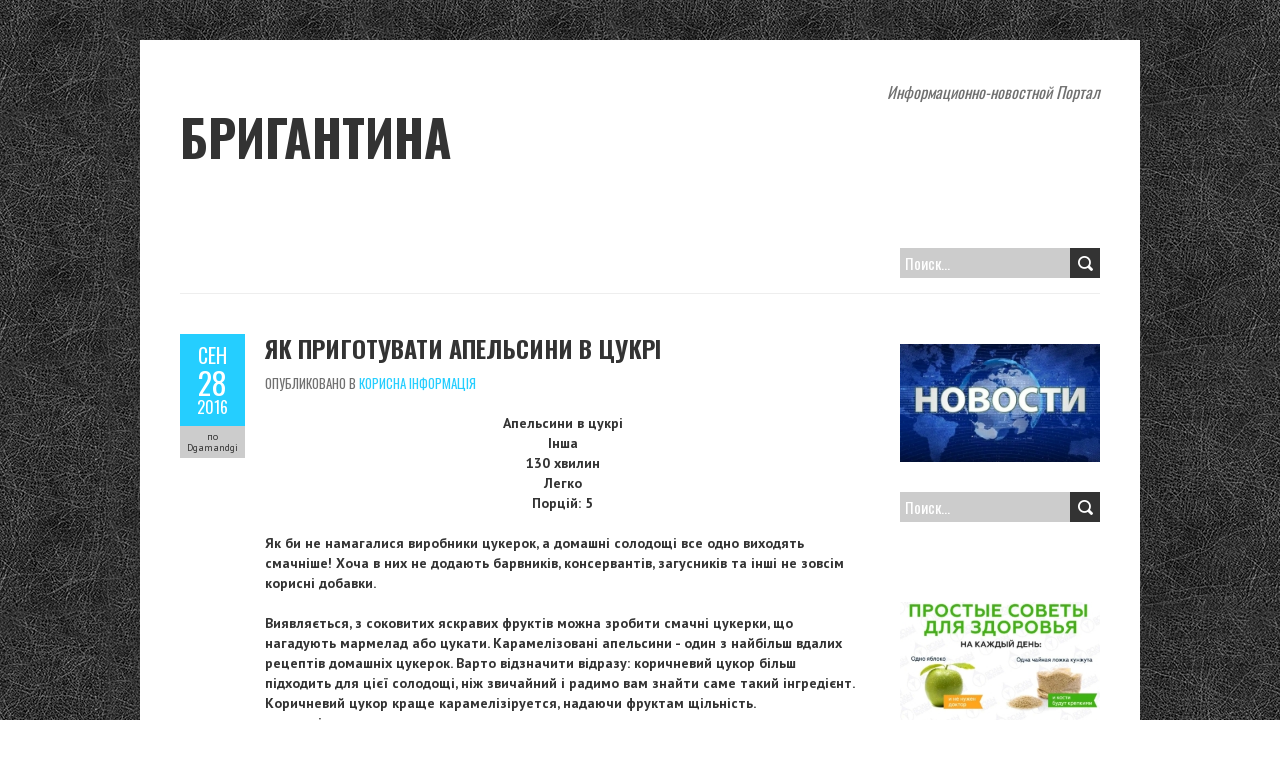

--- FILE ---
content_type: text/html; charset=UTF-8
request_url: http://www.brigantina-omsk.ru/korysna-infa/yak-pryhotuvaty-apelsyny-v-tsukri/
body_size: 16902
content:
<!DOCTYPE html>
<!--[if lt IE 7 ]><html class="ie ie6" lang="ru-RU"> <![endif]-->
<!--[if IE 7 ]><html class="ie ie7" lang="ru-RU"> <![endif]-->
<!--[if IE 8 ]><html class="ie ie8" lang="ru-RU"> <![endif]-->
<!--[if ( gte IE 9)|!(IE)]><!--><html lang="ru-RU"> <!--<![endif]-->
<head>
<meta charset="UTF-8" />
<meta name="viewport" content="width=device-width, initial-scale=1.0">
<!--[if IE]><meta http-equiv="X-UA-Compatible" content="IE=edge,chrome=1"><![endif]-->
<link rel="profile" href="http://gmpg.org/xfn/11" />
<title>Як приготувати Апельсини в цукрі | Бригантина</title>
<link rel='dns-prefetch' href='//fonts.googleapis.com' />
<link rel='dns-prefetch' href='//s.w.org' />
<link rel="alternate" type="application/rss+xml" title="Бригантина &raquo; Лента" href="http://www.brigantina-omsk.ru/feed/" />
<link rel="alternate" type="application/rss+xml" title="Бригантина &raquo; Лента комментариев" href="http://www.brigantina-omsk.ru/comments/feed/" />
		<script type="text/javascript">
			window._wpemojiSettings = {"baseUrl":"https:\/\/s.w.org\/images\/core\/emoji\/2.2.1\/72x72\/","ext":".png","svgUrl":"https:\/\/s.w.org\/images\/core\/emoji\/2.2.1\/svg\/","svgExt":".svg","source":{"concatemoji":"http:\/\/www.brigantina-omsk.ru\/wp-includes\/js\/wp-emoji-release.min.js"}};
			!function(t,a,e){var r,n,i,o=a.createElement("canvas"),l=o.getContext&&o.getContext("2d");function c(t){var e=a.createElement("script");e.src=t,e.defer=e.type="text/javascript",a.getElementsByTagName("head")[0].appendChild(e)}for(i=Array("flag","emoji4"),e.supports={everything:!0,everythingExceptFlag:!0},n=0;n<i.length;n++)e.supports[i[n]]=function(t){var e,a=String.fromCharCode;if(!l||!l.fillText)return!1;switch(l.clearRect(0,0,o.width,o.height),l.textBaseline="top",l.font="600 32px Arial",t){case"flag":return(l.fillText(a(55356,56826,55356,56819),0,0),o.toDataURL().length<3e3)?!1:(l.clearRect(0,0,o.width,o.height),l.fillText(a(55356,57331,65039,8205,55356,57096),0,0),e=o.toDataURL(),l.clearRect(0,0,o.width,o.height),l.fillText(a(55356,57331,55356,57096),0,0),e!==o.toDataURL());case"emoji4":return l.fillText(a(55357,56425,55356,57341,8205,55357,56507),0,0),e=o.toDataURL(),l.clearRect(0,0,o.width,o.height),l.fillText(a(55357,56425,55356,57341,55357,56507),0,0),e!==o.toDataURL()}return!1}(i[n]),e.supports.everything=e.supports.everything&&e.supports[i[n]],"flag"!==i[n]&&(e.supports.everythingExceptFlag=e.supports.everythingExceptFlag&&e.supports[i[n]]);e.supports.everythingExceptFlag=e.supports.everythingExceptFlag&&!e.supports.flag,e.DOMReady=!1,e.readyCallback=function(){e.DOMReady=!0},e.supports.everything||(r=function(){e.readyCallback()},a.addEventListener?(a.addEventListener("DOMContentLoaded",r,!1),t.addEventListener("load",r,!1)):(t.attachEvent("onload",r),a.attachEvent("onreadystatechange",function(){"complete"===a.readyState&&e.readyCallback()})),(r=e.source||{}).concatemoji?c(r.concatemoji):r.wpemoji&&r.twemoji&&(c(r.twemoji),c(r.wpemoji)))}(window,document,window._wpemojiSettings);
		</script>
		<style type="text/css">
img.wp-smiley,
img.emoji {
	display: inline !important;
	border: none !important;
	box-shadow: none !important;
	height: 1em !important;
	width: 1em !important;
	margin: 0 .07em !important;
	vertical-align: -0.1em !important;
	background: none !important;
	padding: 0 !important;
}
</style>
<link rel='stylesheet' id='widgetopts-styles-css'  href='http://www.brigantina-omsk.ru/wp-content/plugins/widget-options/assets/css/widget-options.css' type='text/css' media='all' />
<link rel='stylesheet' id='boldr-css'  href='http://www.brigantina-omsk.ru/wp-content/themes/boldr-lite/css/boldr.min.css' type='text/css' media='all' />
<link rel='stylesheet' id='boldr-style-css'  href='http://www.brigantina-omsk.ru/wp-content/themes/boldr-lite/style.css' type='text/css' media='all' />
<link rel='stylesheet' id='boldr-webfonts-css'  href='//fonts.googleapis.com/css?family=Oswald%3A400italic%2C700italic%2C400%2C700%7CPT+Sans%3A400italic%2C700italic%2C400%2C700&#038;subset=latin%2Clatin-ext' type='text/css' media='all' />
<script type='text/javascript' src='http://www.brigantina-omsk.ru/wp-includes/js/jquery/jquery.js'></script>
<script type='text/javascript' src='http://www.brigantina-omsk.ru/wp-includes/js/jquery/jquery-migrate.min.js'></script>
<script type='text/javascript' src='http://www.brigantina-omsk.ru/wp-includes/js/hoverIntent.min.js'></script>
<script type='text/javascript' src='http://www.brigantina-omsk.ru/wp-content/themes/boldr-lite/js/boldr.min.js'></script>
<!--[if lt IE 9]>
<script type='text/javascript' src='http://www.brigantina-omsk.ru/wp-content/themes/boldr-lite/js/html5.js'></script>
<![endif]-->
<link rel='https://api.w.org/' href='http://www.brigantina-omsk.ru/wp-json/' />
<link rel="EditURI" type="application/rsd+xml" title="RSD" href="http://www.brigantina-omsk.ru/xmlrpc.php?rsd" />
<link rel="wlwmanifest" type="application/wlwmanifest+xml" href="http://www.brigantina-omsk.ru/wp-includes/wlwmanifest.xml" /> 
<link rel='prev' title='Як  приготувати овочеві котлети' href='http://www.brigantina-omsk.ru/korysna-infa/yak-pryhotuvaty-ovochevi-kotlety/' />
<link rel='next' title='Як приготувати Лангош по-угорськи' href='http://www.brigantina-omsk.ru/korysna-infa/yak-pryhotuvaty-lanhosh-po-uhorsky/' />
<link rel="canonical" href="http://www.brigantina-omsk.ru/korysna-infa/yak-pryhotuvaty-apelsyny-v-tsukri/" />
<link rel='shortlink' href='http://www.brigantina-omsk.ru/?p=510' />
<link rel="alternate" type="application/json+oembed" href="http://www.brigantina-omsk.ru/wp-json/oembed/1.0/embed?url=http%3A%2F%2Fwww.brigantina-omsk.ru%2Fkorysna-infa%2Fyak-pryhotuvaty-apelsyny-v-tsukri%2F" />
<link rel="alternate" type="text/xml+oembed" href="http://www.brigantina-omsk.ru/wp-json/oembed/1.0/embed?url=http%3A%2F%2Fwww.brigantina-omsk.ru%2Fkorysna-infa%2Fyak-pryhotuvaty-apelsyny-v-tsukri%2F&#038;format=xml" />

<!-- platinum seo pack 1.3.8 -->
<meta name="robots" content="index,follow,noodp,noydir" />
<meta name="description" content="Апельсини в цукрі Інша 130 хвилин Легко Порцій: 5 Як би не намагалися виробники" />
<meta name="keywords" content="Корисна Інформація" />
<link rel="canonical" href="http://www.brigantina-omsk.ru/korysna-infa/yak-pryhotuvaty-apelsyny-v-tsukri/" />
<!-- /platinum one seo pack -->
<style type="text/css" id="custom-background-css">
body.custom-background { background-image: url("http://www.brigantina-omsk.ru/wp-content/themes/boldr-lite/img/black-leather.png"); background-position: left top; background-size: auto; background-repeat: repeat; background-attachment: scroll; }
</style>
</head>

<body class="post-template-default single single-post postid-510 single-format-standard custom-background">

	<div id="main-wrap">
		<div id="header">
			<div class="container">
				<div id="logo">
					<a href="http://www.brigantina-omsk.ru" title='Бригантина' rel='home'>
													<h1 class="site-title" style="display:block">Бригантина</h1>
												</a>
				</div>
									<div id="tagline">Информационно-новостной Портал</div>
								</div>
		</div>

		<div id="navbar" class="container">
			<div class="menu-container">
				<select id="dropdown-menu"><option value="">Menu</option></select>			</div>
			<div id="nav-search"><form role="search" method="get" class="search-form" action="http://www.brigantina-omsk.ru/">
				<label>
					<span class="screen-reader-text">Найти:</span>
					<input type="search" class="search-field" placeholder="Поиск&hellip;" value="" name="s" />
				</label>
				<input type="submit" class="search-submit" value="Поиск" />
			</form></div>
		</div>
		<div class="container" id="main-content">
	<div id="page-container" class="left with-sidebar">
						<div id="post-510" class="single-post post-510 post type-post status-publish format-standard hentry category-korysna-infa">

					<div class="postmetadata">
						<span class="meta-date">
							<a href="http://www.brigantina-omsk.ru/korysna-infa/yak-pryhotuvaty-apelsyny-v-tsukri/" title="Як приготувати Апельсини в цукрі" rel="bookmark">
								<span class="month">Сен</span>
								<span class="day">28</span>
								<span class="year">2016</span>
																<span class="published">2016-09-28</span>
								<span class="updated">2016-09-26</span>
							</a>
						</span>
												<span class="meta-author vcard author">
							по 							<span class="fn">Dgamandgi</span>
						</span>
											</div>
										<div class="post-contents">
						<h3 class="entry-title">
							<a href="http://www.brigantina-omsk.ru/korysna-infa/yak-pryhotuvaty-apelsyny-v-tsukri/" title="Як приготувати Апельсини в цукрі" rel="bookmark">Як приготувати Апельсини в цукрі</a>
						</h3>
													<div class="post-category">Опубликовано в <a rel="nofollow" href="http://www.brigantina-omsk.ru/korysna-infa/" rel="tag">Корисна Інформація</a></div>
							<p style="text-align: center;"><strong>Апельсини в цукрі</strong><br />
<strong> Інша</strong><br />
<strong> 130 хвилин</strong><br />
<strong> Легко</strong><br />
<strong> Порцій: 5</strong></p>
<p><strong>Як би не намагалися виробники цукерок, а домашні солодощі все одно виходять смачніше! Хоча в них не додають барвників, консервантів, загусників та інші не зовсім корисні добавки.</strong></p>
<p><strong>Виявляється, з соковитих яскравих фруктів можна зробити смачні цукерки, що нагадують мармелад або цукати. Карамелізовані апельсини - один з найбільш вдалих рецептів домашніх цукерок. Варто відзначити відразу: коричневий цукор більш підходить для цієї солодощі, ніж звичайний і радимо вам знайти саме такий інгредієнт. Коричневий цукор краще карамелізіруется, надаючи фруктам щільність.</strong><br />
<strong> складові</strong><br />
<strong> апельсин 1 кг Коричневий цукор 400 г вода 100 мл</strong></p>
<p><strong>приготування</strong></p>
<p><strong>Апельсини гарненько вимийте, так як використовувати їх необхідно разом з шкіркою. Наріжте кільцями товщиною близько 0,5 см. На дно глибокої сковороди насипте частина цукру, викладіть шар фруктів, потім повторіть шари, останній повинен бути цукровий. Влийте воду, накрийте сковороду кришкою і млоїте на повільному вогні 2 години. При необхідності доливайте воду.</strong></p>
<p><strong>Коли в черговий раз дитина попросить цукерку , запропонуйте апельсинову солодкість, йому напевно сподобається! А спосіб її приготування не забудьте зберегти в закладках.</strong></p>
						<div class="clear"></div>
											</div>
					<br class="clear" />

				</div>

				<div class="article_nav">
											<div class="previous">
							<a href="http://www.brigantina-omsk.ru/korysna-infa/yak-pryhotuvaty-ovochevi-kotlety/" rel="prev">Предыдущая запись</a>						</div>
												<div class="next">
							<a href="http://www.brigantina-omsk.ru/korysna-infa/yak-pryhotuvaty-lanhosh-po-uhorsky/" rel="next">Следующая запись</a>						</div>
											<br class="clear" />
				</div>
					</div>

	<div id="sidebar-container" class="right">
		<ul id="sidebar">
	<li id="text-4" class="widget widget_text">			<div class="textwidget"><img class="aligncentr "   src="http://brigantina-omsk.ru/111-imag/528.jpg" alt=" Информационно-новостной Портал " width="200" height="240" /></div>
		</li><li id="search-2" class="widget widget_search"><form role="search" method="get" class="search-form" action="http://www.brigantina-omsk.ru/">
				<label>
					<span class="screen-reader-text">Найти:</span>
					<input type="search" class="search-field" placeholder="Поиск&hellip;" value="" name="s" />
				</label>
				<input type="submit" class="search-submit" value="Поиск" />
			</form></li><li id="text-20" class="widget widget_text">			<div class="textwidget"></div>
		</li><li id="text-3" class="widget widget_text">			<div class="textwidget"><img class="aligncentr "   src=" http://brigantina-omsk.ru/111-imag/010.jpg" alt=" Бригантина " width="200" height="240" />

</div>
		</li><li id="text-19" class="widget widget_text">			<div class="textwidget"></div>
		</li><li id="text-18" class="widget widget_text"><h3 class="widget-title">Полезное</h3>			<div class="textwidget"><ul><li><a href="http://www.brigantina-omsk.ru/top/kak-pravyl-no-ukhazhyvat-za-lamynatom/">А вы знаете как правильно ухаживать за ламинатом?</a></li>
<li><a href="http://www.brigantina-omsk.ru/top/kak-v-brat-khostynh/">Как выбрать хостинг?</a></li>
<li><a href="http://www.brigantina-omsk.ru/top/kak-v-brat-salon-krasot/">Как выбрать салон красоты</a></li>
<li><a href="http://www.brigantina-omsk.ru/top/kak-yzbavyt-sia-ot-bel-kh-piaten-na-nohtiakh/">Как избавиться от белых пятен на ногтях</a></li>
<li><a href="http://www.brigantina-omsk.ru/top/v-byraem-svetovoe-oformlenye-dlia-doma/">Выбираем световое оформление для дома</a></li>
<li><a href="http://www.brigantina-omsk.ru/top/v-byraem-obuv-v-ynternet-mahazyne/">Выбираем обувь в интернет-магазине</a></li>
<li><a href="http://www.brigantina-omsk.ru/top/v-bor-y-pokupka-kassovoho-apparata/">Выбор и покупка кассового аппарата</a></li>
<li><a href="http://www.brigantina-omsk.ru/top/ubyraem-vneshniuiu-provodku-pravyl-no-s-zamerom-soprotyvlenyia-yzoliatsyy/">Убираем внешнюю проводку правильно, с замером сопротивления изоляции!</a></li>
<li><a href="http://www.brigantina-omsk.ru/top/tekhnolohyia-yzghotovlenyia-yskusstvennoho-kamnia/">Технология изготовления искусственного камня</a></li>
<li><a href="http://www.brigantina-omsk.ru/top/tekhnolohyia-led-v-povsednevnoy-zhyzny/">Технология LED в повседневной жизни</a></li></ul></div>
		</li><li id="text-2" class="widget widget_text">			<div class="textwidget"><img class="aligncentr "   src=" http://brigantina-omsk.ru/111-imag/449.jpg" alt=" brigantina " width="200" height="240" />
<a href="http://www.brigantina-omsk.ru/pro-nas/"><img src="http://www.brigantina-omsk.ru/wp-content/uploads/2016/04/3435436523426.jpg" /></a>
<a href="http://www.brigantina-omsk.ru/korysna-infa/kto-takaia-elena-ysynbaeva/"><img src="http://www.brigantina-omsk.ru/wp-content/uploads/2016/04/3435436523426.jpg" /></a>
<a href="http://www.brigantina-omsk.ru/korysna-infa/monet-ekateryn-i/"><img src="http://www.brigantina-omsk.ru/wp-content/uploads/2016/04/3435436523426.jpg" /></a></div>
		</li><li id="text-13" class="widget widget_text">			<div class="textwidget"></div>
		</li><li id="text-6" class="widget widget_text">			<div class="textwidget"></div>
		</li><li id="text-16" class="widget widget_text">			<div class="textwidget"> </div>
		</li></ul>
	</div>

</div>
<div id="sub-footer">
	<div class="container">
		<div class="sub-footer-left">

			Copyright &copy; 2026 Бригантина 
			

			
		</div>

		<div class="sub-footer-right">
			<div class="menu"><ul>
<li class="current_page_item"><a href="http://www.brigantina-omsk.ru/">Главная</a></li>
</ul></div>
		</div>
		</div>
	</div>
</div>

</div>

<script type='text/javascript' src='http://www.brigantina-omsk.ru/wp-includes/js/wp-embed.min.js'></script>

</body>
</html>